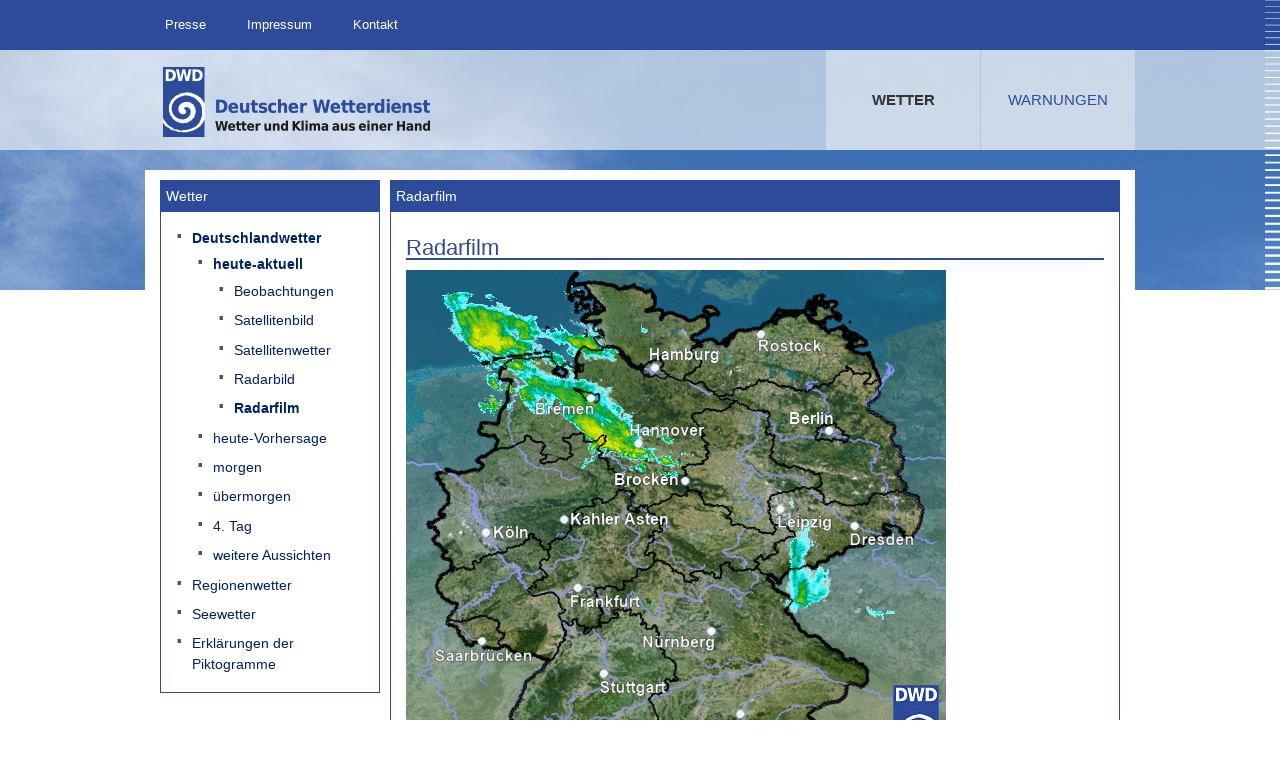

--- FILE ---
content_type: text/html; charset=utf-8
request_url: https://wettergefahren.de/wetter/deutschland/aktuell/radarfilm.html
body_size: 3868
content:
<!DOCTYPE html>
<html xml:lang="de" lang="de" class="js canvas no-touch geolocation multiplebgs backgroundsize boxshadow opacity cssanimations csscolumns cssgradients csstransforms csstransforms3d csstransitions fontface video audio localstorage sessionstorage inlinesvg boxsizing mediaqueries cubicbezierrange display-table texttrackapi track formvalidation fieldsetdisabled no-styleableinputrange no-details no-mobile advancedcssanimation greater-than-1280 em-increased-6 em-increased-5 em-increased-4 em-increased-3 em-increased-2 em-increased-1">
<head>
	<meta http-equiv="X-UA-Compatible" content="IE=edge" /> 
	<meta charset="utf-8">
	<meta name="viewport" content="minimum-scale=0.25, maximum-scale=5.0, initial-scale=1.0">
	
	
	<meta name="date" content="Sa., 24 Jan. 2026 18:50:02 GMT" />
	<meta name="robots" content="index, follow" />
	<meta name="description" content="Aktuelles Wetter und Wetterwarnungen vom Deutschen Wetterdienst">
	<meta name="keywords" content="Wetter, Wettergefahren, Wetterwarnung, Warnsituation, Amtliche Warnungen, Unwetter, Wetterlage, Wetterkarte, Wetterdaten, Satellitenbilder, Radarbilder, Nebelwarnung, Starkregenwarnung, Dauerregenwarnung, Frostwarnung, Gewitterwarnung, Gl&auml;ttewarnung, Glatteiswarnung, Tauwetterwarnung, Windwarnung, Sturmwarnung, Orkanwarnung, Schneefallwarnung, Schneeverwehungswarnung, Hitzewarnung, UV-Indexwarnung, Binnenseewarnung, K&auml;stenwarnung, Seewetterwarnung, Deutschland, www.dwd.de, Deutscher Wetterdienst" />
	<meta name="author" content="Deutscher Wetterdienst" />
	<link rel="shortcut icon" type="image/x-icon" href="/static/icons/favicon.ico" />
	<title>Deutscher Wetterdienst - Radarfilm</title>

    <script>//<![CDATA[
      // i18n
        var PRINT_PAGE_TEXT = 'Print';
        var PRINT_TOOLTIP = 'Print (opens dialog)';
        var MOBILENAVIGATION_JSON_URL = '/static/json/mobile_navi_file.json';
        var MOBILENAVIGATION_ACTIVENODE = 'wetter--deutschland--aktuell--radarfilm';
        //constants
        var CLINKS;
        CLINKS = CLINKS || {};
        CLINKS['requirePath'] = "/static/javascript/";
        var RQNAMES;
        RQNAMES = RQNAMES || {};
        RQNAMES['Addon_mmenu'] = "Addon_mmenu.min";
        RQNAMES['Addon_MobileNavigations'] = "Addon_MobileNavigations.min";
        var LABELS;
        LABELS = LABELS || {};
        LABELS['MobilesMenueLaed'] = decodeURIComponent("Mobiles Men%C3%BC wird geladen. Bitte warten.");
        LABELS['MenueAusblenden'] = decodeURIComponent("Men%C3%BC ausblenden");
        LABELS['MenueEinblenden'] = decodeURIComponent("Men%C3%BC einblenden");
        LABELS['Schliessen'] = decodeURIComponent("Schlie%C3%9Fen");
        LABELS['MehrAnzeigen'] = decodeURIComponent("Mehr anzeigen");
      //]]>
    </script>
	
    <script src="/mobile_navi.js"></script>
<!--  
    <link rel="stylesheet" href="/static/css/styles.css" type="text/css" media="screen" />
    <link rel="stylesheet" href="/static/css/layout.css" type="text/css" media="screen" />
    <link rel="stylesheet" href="/static/css/handheld_addon_mmenu.css" type="text/css" media="all and (max-width: 599px)" />
    <link rel="stylesheet" href="/static/css/materna_additional_stylesheet.css" type="text/css" media="screen" />
    <link rel="stylesheet" href="/static/css/styles_additional_nologo.css" type="text/css" media="screen" />
    <link rel="stylesheet" href="/static/css/print.css" type="text/css" media="print" />
-->

<link rel="stylesheet" href="/static/css/merge_styles.css?v=3" type="text/css" media="screen" />
<link rel="stylesheet" href="/static/css/print.css" type="text/css" media="print" />

    <script src="/static/javascript/everything.js?v=1"></script>

</head>

<body class="startseite js-on">
	<a name="Start"></a>
	<header role="banner" style="background-image: url(/static/images/headerbild-2.jpg);">
		<div id="top-bar" class="slot noWarning">
			<div class="row">
				<nav id="nav-meta" role="navigation">
					<h1>MetaNavigation</h1>
					<a href="#" class="menu-button" title="show navigation"><span>Haupt-</span>Men&uuml;</a>
					<ul>
	<li><a href="/kontakt/pressestelle.html">Presse</a></li>
	<li><a href="/impressum.html">Impressum</a></li>
	<li><a href="/kontakt/zentrale.html">Kontakt</a></li></ul>
				</nav>
			</div><!-- row -->
		</div><!-- slot --> 
		<div>
			<div class="row">
				<div>
				</div>
			</div>
		</div>
		<div id="nav" class="slot has-level-1">
			<div class="PrintLogo"><img src="/static/images/logo.png" alt="Deutscher Wetterdienst"></div>
			<div class="row">
				<nav role="navigation">
					<h1 class="logo"><a href="/" title="zur Startseite">Deutscher Wetterdienst <em>Wetter und Klima aus einer Hand</em></a></h1>     
					<section>
						<h1>Navigationsmenue</h1>
						
<ul class="level-1">
	<li class="has-flyout open">
		<a href="/wetter/deutschland/aktuell.html" title="Wetter">Wetter</a>
		<div class="flyout">
			<div class="flyout-box-group">
				<div class="flyout-box">
					<ul>
						<li><a href="/wetter/deutschland/aktuell.html" title="Deutschlandwetter">Deutschlandwetter</a></li>
						<li><a href="/wetter/region.html" title="Regionenwetter">Regionenwetter</a></li>
						<li><a href="/wetter/seewetter/wind_seegang_karten.html" title="Seewetter">Seewetter</a></li>
						<li><a href="/wetter/erklaerungen/wetterkarten.html" title="Erklärungen der Piktogramme">Erklärungen der Piktogramme</a></li>
					</ul>
				</div>
			</div>
		</div>
	</li>
	<li class="has-flyout virgin">
		<a href="/warnungen/warnsituation.html" title="Warnungen">Warnungen</a>
		<div class="flyout">
			<div class="flyout-box-group">
				<div class="flyout-box">
					<ul>
						<li><a href="/warnungen/warnsituation.html" title="Amtliche Unwetterwarnungen und Wetterwarnungen">Amtliche Warnungen</a></li>
						<li><a href="/warnungen/wetterwarnungen_europa.html" title="Wetterwarnungen Europa">Wetterwarnungen Europa</a></li>
						<li><a href="/warnungen/indizes_gesundheit.html" title="Gefahrenindizes Gesundheit">Gefahrenindizes Gesundheit</a></li>
						<li><a href="/warnungen/indizes.html" title="Gefahrenindizes - (Wald-, Grasbrand)">Gefahrenindizes - (Wald-, Grasbrand)</a></li>
						<li><a href="/warnungen/indizes_landwirtschaft.html" title="Warnindizes Landwirtschaft">Warnindizes Landwirtschaft</a></li>
						<li><a href="/warnungen/farbskala.html" title="Farbskala">Farbskala</a></li>
						<li><a href="/warnungen/unwetterwarnkriterien.html" title="Unwetterwarnkriterien">Unwetterwarnkriterien</a></li>
						<li><a href="/warnungen/wetterwarnkriterien.html" title="Wetterwarnkriterien">Wetterwarnkriterien</a></li>
						<li><a href="/warnungen/binnenseewarnungen.html" title="Binnenseewarnungen">Binnenseewarnungen</a></li>
						<li><a href="/warnungen/kuestenwarnungen.html" title="Küstenwarnungen">Küstenwarnungen</a></li>
						<li><a href="/warnungen/hitze_uv_warnungen.html" title="Hitze- und UV-Warnungen">Hitze- und UV-Warnungen</a></li>
						<li><a href="/warnungen/windwarnskala.html" title="Windwarnskala">Windwarnskala</a></li>
						<li><a href="/warnungen/hochwasserzentralen.html" title="Hochwasserzentralen">Hochwasserzentralen</a></li>
						<li><a href="/warnungen/partner.html" title="Weitere Partner">Weitere Partner</a></li>
					</ul>
				</div>
			</div>
		</div>
	</li>
</ul>
					</section>
				</nav>
			</div><!-- row -->
		</div><!-- slot -->    
	</header>

	<main id="main" role="main">
		<div class="slot content">
			<div class="row">
				<div class="row">
					<article class="article-full" role="article">
						<div class="body-text">

	<div class="tpl-row">
		<div class="tpl-bodytext">
			<!-- #Menue-Left - START # -->
			<div class="menue_portlet_container">
				<div class="menue_portlet_head"> Wetter</div>
				<div class="menue_portlet_content">
					
<ul>
	<li class="pm-active"><a href="/wetter/deutschland/aktuell.html">Deutschlandwetter</a>
<ul>
	<li class="pm-active"><a href="/wetter/deutschland/aktuell.html">heute-aktuell</a>
<ul>
	<li><a href="/wetter/deutschland/aktuell/beobachtungen.html">Beobachtungen</a></li>
	<li><a href="/wetter/deutschland/aktuell/satellitenbild.html">Satellitenbild</a></li>
	<li><a href="/wetter/deutschland/aktuell/satellitenwetter.html">Satellitenwetter</a></li>
	<li><a href="/wetter/deutschland/aktuell/radarbild.html">Radarbild</a></li>
	<li class="pm-active"><a href="/wetter/deutschland/aktuell/radarfilm.html">Radarfilm</a></li>
</ul></li>
	<li><a href="/wetter/deutschland/heute/spaet.html">heute-Vorhersage</a></li>
	<li><a href="/wetter/deutschland/morgen/spaet.html">morgen</a></li>
	<li><a href="/wetter/deutschland/ueberm/spaet.html">übermorgen</a></li>
	<li><a href="/wetter/deutschland/4_tag/spaet.html">4. Tag</a></li>
	<li><a href="/wetter/deutschland/aussichten.html">weitere Aussichten</a></li>
</ul></li>
	<li><a href="/wetter/region.html">Regionenwetter</a></li>
	<li><a href="/wetter/seewetter/wind_seegang_karten.html">Seewetter</a></li>
	<li><a href="/wetter/erklaerungen/wetterkarten.html">Erklärungen der Piktogramme</a></li>
</ul>
				</div>
			</div>
			<!-- #Menue-Left - END # -->
		
			<!-- #Portlet - START # -->
			<div class="portlet_container">
				<div class="portlet_head">Radarfilm</div>
				<div class="portlet_content">
					<h1>Radarfilm</h1>

<div class="text">
<img src="/DWD/wetter/radar/Radarfilm_WEB_DL.gif" width="540" height="500" alt="aktueller Radarfilm Deutschland" title="aktueller Radarfilm Deutschland" /><br/>
<small><i>aktueller Radarfilm Deutschland</i></small>

<br/><br/>
<img src="/stat/wetter/legende_niederschlagsradar.png" width="630" height="100" alt="Legende Radarbild" title="Legende Radarbild" /><br/>
</div>

				</div>
				<div class="clear"></div>
			</div>
			<div class="clear"></div>
			<!-- #Portlet - END # -->
		</div>		
	</div>

						</div><!-- body-text -->
					</article>
				</div><!-- row -->
			</div><!-- row -->
		</div><!-- slot content -->
	</main>

	<footer role="contentinfo">
		<section class="social-services">
			<div class="slot">
				<div class="row">
					<div class="box youtube">
						<div class="box-box">
							<a href="https://www.youtube.com/user/DWDderWetterdienst" target="_blank" rel="noopener noreferrer" title="Externer Link zur DWD-YouTube-Seite (Öffnet neues Fenster)">
								<span class="smlogo">Youtube</span><p>Warn-Videos und viel mehr</p>
							</a>
						</div>
					</div>
					<div class="box facebook">
						<div class="box-box">
							<a href="https://www.facebook.com/DeutscherWetterdienst" target="_blank" rel="noopener noreferrer" title="Externer Link zur DWD-Facebook-Seite (Öffnet neues Fenster)">
								<span class="smlogo">Facebook</span><p>Wetter und Klima aktuell und unterhaltend</p>
							</a>
						</div>
					</div>
					<div class="box mastodon">
						<div class="box-box">
							<a href="https://social.bund.de/@DeutscherWetterdienst" target="_blank" rel="noopener noreferrer" title="Externer Link zur DWD-Mastodon-Seite (Öffnet neues Fenster)">
								<span class="smlogo">Mastodon</span><p>@Deutscher Wetterdienst-Kanal auf social.bund.de von Mastodon</p>
							</a>
						</div>
					</div>
					<div class="box bluesky">
						<div class="box-box">
							<a href="https://bsky.app/profile/dwdderwetterdienst.bsky.social" target="_blank" rel="noopener noreferrer" title="Externer Link zur DWD-Bluesky-Seite (Öffnet neues Fenster)">
								<span class="smlogo">Bluesky</span><p>Wetter- und Klima-Infos kurz und aktuell</p>
							</a>
						</div>
					</div>
					<div class="box instagram">
						<div class="box-box">
							<a href="https://www.instagram.com/deutscherwetterdienst/" target="_blank" rel="noopener noreferrer" title="Externer Link zur DWD-Instagram-Seite (Öffnet neues Fenster)">
								<span class="smlogo">Instagram</span><p>#ichliebewetter – Schnappschüsse und Videos</p>
							</a>
						</div>
					</div>
				</div>
			</div>
		</section>
		<section class="legal">
			<div class="slot">
				<div class="row">
					<div class="box info">
						<div class="box-box">
							<p>Der Deutsche Wetterdienst ist eine Bundesoberbehörde im Geschäftsbereich des Bundesministeriums für Verkehr.</p>
							<a href="http://www.dwd.de" target="_blank"><address>Deutscher Wetterdienst, Frankfurter Straße 135, 63067 Offenbach</address></a>
						</div>
					</div>
					<div class="box links">
						<div class="box-box">
							<ul>
	<li><a href="/datenschutz.html">Datenschutz</a></li>
	<li><a href="/disclaimer.html">Disclaimer</a></li>
	<li><a href="/copyright.html">Copyright</a></li>
	<li><a href="/erklaerung_barrierefreiheit.html">Erklärung zur Barrierefreiheit</a></li></ul>
						</div>
					</div>
				</div>
			</div>
		</section>
	</footer>

</body>
</html>
